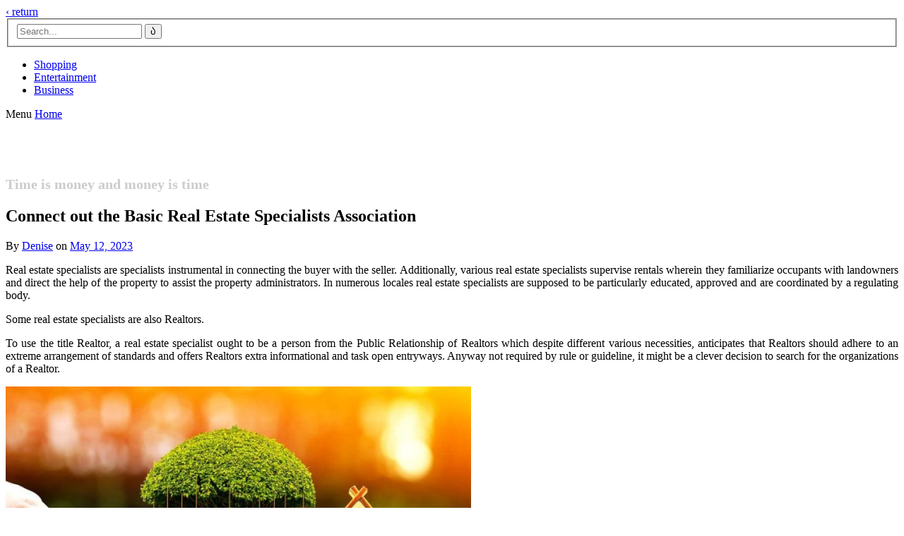

--- FILE ---
content_type: text/html; charset=UTF-8
request_url: https://afroclub.net/connect-out-the-basic-real-estate-specialists-association.htm
body_size: 8372
content:
<!DOCTYPE html>
<html lang="en-US">
<head>
	<meta charset="UTF-8">
	<meta name="viewport" content="width=device-width, initial-scale=1.0">
	<link rel="profile" href="https://gmpg.org/xfn/11">
	<link rel="pingback" href="https://afroclub.net/xmlrpc.php">

	<title>Connect out the Basic Real Estate Specialists Association &#8211; Afro Club</title>
<meta name='robots' content='max-image-preview:large' />
	<style>img:is([sizes="auto" i], [sizes^="auto," i]) { contain-intrinsic-size: 3000px 1500px }</style>
	<link rel='dns-prefetch' href='//fonts.googleapis.com' />
<link rel="alternate" type="application/rss+xml" title="Afro Club &raquo; Feed" href="https://afroclub.net/feed" />
<link rel="alternate" type="application/rss+xml" title="Afro Club &raquo; Comments Feed" href="https://afroclub.net/comments/feed" />
<link rel="alternate" type="application/rss+xml" title="Afro Club &raquo; Connect out the Basic Real Estate Specialists Association Comments Feed" href="https://afroclub.net/connect-out-the-basic-real-estate-specialists-association.htm/feed" />
<script type="text/javascript">
/* <![CDATA[ */
window._wpemojiSettings = {"baseUrl":"https:\/\/s.w.org\/images\/core\/emoji\/16.0.1\/72x72\/","ext":".png","svgUrl":"https:\/\/s.w.org\/images\/core\/emoji\/16.0.1\/svg\/","svgExt":".svg","source":{"concatemoji":"https:\/\/afroclub.net\/wp-includes\/js\/wp-emoji-release.min.js?ver=6.8.3"}};
/*! This file is auto-generated */
!function(s,n){var o,i,e;function c(e){try{var t={supportTests:e,timestamp:(new Date).valueOf()};sessionStorage.setItem(o,JSON.stringify(t))}catch(e){}}function p(e,t,n){e.clearRect(0,0,e.canvas.width,e.canvas.height),e.fillText(t,0,0);var t=new Uint32Array(e.getImageData(0,0,e.canvas.width,e.canvas.height).data),a=(e.clearRect(0,0,e.canvas.width,e.canvas.height),e.fillText(n,0,0),new Uint32Array(e.getImageData(0,0,e.canvas.width,e.canvas.height).data));return t.every(function(e,t){return e===a[t]})}function u(e,t){e.clearRect(0,0,e.canvas.width,e.canvas.height),e.fillText(t,0,0);for(var n=e.getImageData(16,16,1,1),a=0;a<n.data.length;a++)if(0!==n.data[a])return!1;return!0}function f(e,t,n,a){switch(t){case"flag":return n(e,"\ud83c\udff3\ufe0f\u200d\u26a7\ufe0f","\ud83c\udff3\ufe0f\u200b\u26a7\ufe0f")?!1:!n(e,"\ud83c\udde8\ud83c\uddf6","\ud83c\udde8\u200b\ud83c\uddf6")&&!n(e,"\ud83c\udff4\udb40\udc67\udb40\udc62\udb40\udc65\udb40\udc6e\udb40\udc67\udb40\udc7f","\ud83c\udff4\u200b\udb40\udc67\u200b\udb40\udc62\u200b\udb40\udc65\u200b\udb40\udc6e\u200b\udb40\udc67\u200b\udb40\udc7f");case"emoji":return!a(e,"\ud83e\udedf")}return!1}function g(e,t,n,a){var r="undefined"!=typeof WorkerGlobalScope&&self instanceof WorkerGlobalScope?new OffscreenCanvas(300,150):s.createElement("canvas"),o=r.getContext("2d",{willReadFrequently:!0}),i=(o.textBaseline="top",o.font="600 32px Arial",{});return e.forEach(function(e){i[e]=t(o,e,n,a)}),i}function t(e){var t=s.createElement("script");t.src=e,t.defer=!0,s.head.appendChild(t)}"undefined"!=typeof Promise&&(o="wpEmojiSettingsSupports",i=["flag","emoji"],n.supports={everything:!0,everythingExceptFlag:!0},e=new Promise(function(e){s.addEventListener("DOMContentLoaded",e,{once:!0})}),new Promise(function(t){var n=function(){try{var e=JSON.parse(sessionStorage.getItem(o));if("object"==typeof e&&"number"==typeof e.timestamp&&(new Date).valueOf()<e.timestamp+604800&&"object"==typeof e.supportTests)return e.supportTests}catch(e){}return null}();if(!n){if("undefined"!=typeof Worker&&"undefined"!=typeof OffscreenCanvas&&"undefined"!=typeof URL&&URL.createObjectURL&&"undefined"!=typeof Blob)try{var e="postMessage("+g.toString()+"("+[JSON.stringify(i),f.toString(),p.toString(),u.toString()].join(",")+"));",a=new Blob([e],{type:"text/javascript"}),r=new Worker(URL.createObjectURL(a),{name:"wpTestEmojiSupports"});return void(r.onmessage=function(e){c(n=e.data),r.terminate(),t(n)})}catch(e){}c(n=g(i,f,p,u))}t(n)}).then(function(e){for(var t in e)n.supports[t]=e[t],n.supports.everything=n.supports.everything&&n.supports[t],"flag"!==t&&(n.supports.everythingExceptFlag=n.supports.everythingExceptFlag&&n.supports[t]);n.supports.everythingExceptFlag=n.supports.everythingExceptFlag&&!n.supports.flag,n.DOMReady=!1,n.readyCallback=function(){n.DOMReady=!0}}).then(function(){return e}).then(function(){var e;n.supports.everything||(n.readyCallback(),(e=n.source||{}).concatemoji?t(e.concatemoji):e.wpemoji&&e.twemoji&&(t(e.twemoji),t(e.wpemoji)))}))}((window,document),window._wpemojiSettings);
/* ]]> */
</script>

<style id='wp-emoji-styles-inline-css' type='text/css'>

	img.wp-smiley, img.emoji {
		display: inline !important;
		border: none !important;
		box-shadow: none !important;
		height: 1em !important;
		width: 1em !important;
		margin: 0 0.07em !important;
		vertical-align: -0.1em !important;
		background: none !important;
		padding: 0 !important;
	}
</style>
<link rel='stylesheet' id='wp-block-library-css' href='https://afroclub.net/wp-includes/css/dist/block-library/style.min.css?ver=6.8.3' type='text/css' media='all' />
<style id='classic-theme-styles-inline-css' type='text/css'>
/*! This file is auto-generated */
.wp-block-button__link{color:#fff;background-color:#32373c;border-radius:9999px;box-shadow:none;text-decoration:none;padding:calc(.667em + 2px) calc(1.333em + 2px);font-size:1.125em}.wp-block-file__button{background:#32373c;color:#fff;text-decoration:none}
</style>
<link rel='stylesheet' id='kent-editor-blocks-css' href='https://afroclub.net/wp-content/themes/kent/styles/css/editor-blocks.css?ver=1' type='text/css' media='all' />
<style id='global-styles-inline-css' type='text/css'>
:root{--wp--preset--aspect-ratio--square: 1;--wp--preset--aspect-ratio--4-3: 4/3;--wp--preset--aspect-ratio--3-4: 3/4;--wp--preset--aspect-ratio--3-2: 3/2;--wp--preset--aspect-ratio--2-3: 2/3;--wp--preset--aspect-ratio--16-9: 16/9;--wp--preset--aspect-ratio--9-16: 9/16;--wp--preset--color--black: #000000;--wp--preset--color--cyan-bluish-gray: #abb8c3;--wp--preset--color--white: #ffffff;--wp--preset--color--pale-pink: #f78da7;--wp--preset--color--vivid-red: #cf2e2e;--wp--preset--color--luminous-vivid-orange: #ff6900;--wp--preset--color--luminous-vivid-amber: #fcb900;--wp--preset--color--light-green-cyan: #7bdcb5;--wp--preset--color--vivid-green-cyan: #00d084;--wp--preset--color--pale-cyan-blue: #8ed1fc;--wp--preset--color--vivid-cyan-blue: #0693e3;--wp--preset--color--vivid-purple: #9b51e0;--wp--preset--gradient--vivid-cyan-blue-to-vivid-purple: linear-gradient(135deg,rgba(6,147,227,1) 0%,rgb(155,81,224) 100%);--wp--preset--gradient--light-green-cyan-to-vivid-green-cyan: linear-gradient(135deg,rgb(122,220,180) 0%,rgb(0,208,130) 100%);--wp--preset--gradient--luminous-vivid-amber-to-luminous-vivid-orange: linear-gradient(135deg,rgba(252,185,0,1) 0%,rgba(255,105,0,1) 100%);--wp--preset--gradient--luminous-vivid-orange-to-vivid-red: linear-gradient(135deg,rgba(255,105,0,1) 0%,rgb(207,46,46) 100%);--wp--preset--gradient--very-light-gray-to-cyan-bluish-gray: linear-gradient(135deg,rgb(238,238,238) 0%,rgb(169,184,195) 100%);--wp--preset--gradient--cool-to-warm-spectrum: linear-gradient(135deg,rgb(74,234,220) 0%,rgb(151,120,209) 20%,rgb(207,42,186) 40%,rgb(238,44,130) 60%,rgb(251,105,98) 80%,rgb(254,248,76) 100%);--wp--preset--gradient--blush-light-purple: linear-gradient(135deg,rgb(255,206,236) 0%,rgb(152,150,240) 100%);--wp--preset--gradient--blush-bordeaux: linear-gradient(135deg,rgb(254,205,165) 0%,rgb(254,45,45) 50%,rgb(107,0,62) 100%);--wp--preset--gradient--luminous-dusk: linear-gradient(135deg,rgb(255,203,112) 0%,rgb(199,81,192) 50%,rgb(65,88,208) 100%);--wp--preset--gradient--pale-ocean: linear-gradient(135deg,rgb(255,245,203) 0%,rgb(182,227,212) 50%,rgb(51,167,181) 100%);--wp--preset--gradient--electric-grass: linear-gradient(135deg,rgb(202,248,128) 0%,rgb(113,206,126) 100%);--wp--preset--gradient--midnight: linear-gradient(135deg,rgb(2,3,129) 0%,rgb(40,116,252) 100%);--wp--preset--font-size--small: 14.45px;--wp--preset--font-size--medium: 21px;--wp--preset--font-size--large: 24px;--wp--preset--font-size--x-large: 42px;--wp--preset--font-size--normal: 18px;--wp--preset--font-size--huge: 36px;--wp--preset--spacing--20: 0.44rem;--wp--preset--spacing--30: 0.67rem;--wp--preset--spacing--40: 1rem;--wp--preset--spacing--50: 1.5rem;--wp--preset--spacing--60: 2.25rem;--wp--preset--spacing--70: 3.38rem;--wp--preset--spacing--80: 5.06rem;--wp--preset--shadow--natural: 6px 6px 9px rgba(0, 0, 0, 0.2);--wp--preset--shadow--deep: 12px 12px 50px rgba(0, 0, 0, 0.4);--wp--preset--shadow--sharp: 6px 6px 0px rgba(0, 0, 0, 0.2);--wp--preset--shadow--outlined: 6px 6px 0px -3px rgba(255, 255, 255, 1), 6px 6px rgba(0, 0, 0, 1);--wp--preset--shadow--crisp: 6px 6px 0px rgba(0, 0, 0, 1);}:where(.is-layout-flex){gap: 0.5em;}:where(.is-layout-grid){gap: 0.5em;}body .is-layout-flex{display: flex;}.is-layout-flex{flex-wrap: wrap;align-items: center;}.is-layout-flex > :is(*, div){margin: 0;}body .is-layout-grid{display: grid;}.is-layout-grid > :is(*, div){margin: 0;}:where(.wp-block-columns.is-layout-flex){gap: 2em;}:where(.wp-block-columns.is-layout-grid){gap: 2em;}:where(.wp-block-post-template.is-layout-flex){gap: 1.25em;}:where(.wp-block-post-template.is-layout-grid){gap: 1.25em;}.has-black-color{color: var(--wp--preset--color--black) !important;}.has-cyan-bluish-gray-color{color: var(--wp--preset--color--cyan-bluish-gray) !important;}.has-white-color{color: var(--wp--preset--color--white) !important;}.has-pale-pink-color{color: var(--wp--preset--color--pale-pink) !important;}.has-vivid-red-color{color: var(--wp--preset--color--vivid-red) !important;}.has-luminous-vivid-orange-color{color: var(--wp--preset--color--luminous-vivid-orange) !important;}.has-luminous-vivid-amber-color{color: var(--wp--preset--color--luminous-vivid-amber) !important;}.has-light-green-cyan-color{color: var(--wp--preset--color--light-green-cyan) !important;}.has-vivid-green-cyan-color{color: var(--wp--preset--color--vivid-green-cyan) !important;}.has-pale-cyan-blue-color{color: var(--wp--preset--color--pale-cyan-blue) !important;}.has-vivid-cyan-blue-color{color: var(--wp--preset--color--vivid-cyan-blue) !important;}.has-vivid-purple-color{color: var(--wp--preset--color--vivid-purple) !important;}.has-black-background-color{background-color: var(--wp--preset--color--black) !important;}.has-cyan-bluish-gray-background-color{background-color: var(--wp--preset--color--cyan-bluish-gray) !important;}.has-white-background-color{background-color: var(--wp--preset--color--white) !important;}.has-pale-pink-background-color{background-color: var(--wp--preset--color--pale-pink) !important;}.has-vivid-red-background-color{background-color: var(--wp--preset--color--vivid-red) !important;}.has-luminous-vivid-orange-background-color{background-color: var(--wp--preset--color--luminous-vivid-orange) !important;}.has-luminous-vivid-amber-background-color{background-color: var(--wp--preset--color--luminous-vivid-amber) !important;}.has-light-green-cyan-background-color{background-color: var(--wp--preset--color--light-green-cyan) !important;}.has-vivid-green-cyan-background-color{background-color: var(--wp--preset--color--vivid-green-cyan) !important;}.has-pale-cyan-blue-background-color{background-color: var(--wp--preset--color--pale-cyan-blue) !important;}.has-vivid-cyan-blue-background-color{background-color: var(--wp--preset--color--vivid-cyan-blue) !important;}.has-vivid-purple-background-color{background-color: var(--wp--preset--color--vivid-purple) !important;}.has-black-border-color{border-color: var(--wp--preset--color--black) !important;}.has-cyan-bluish-gray-border-color{border-color: var(--wp--preset--color--cyan-bluish-gray) !important;}.has-white-border-color{border-color: var(--wp--preset--color--white) !important;}.has-pale-pink-border-color{border-color: var(--wp--preset--color--pale-pink) !important;}.has-vivid-red-border-color{border-color: var(--wp--preset--color--vivid-red) !important;}.has-luminous-vivid-orange-border-color{border-color: var(--wp--preset--color--luminous-vivid-orange) !important;}.has-luminous-vivid-amber-border-color{border-color: var(--wp--preset--color--luminous-vivid-amber) !important;}.has-light-green-cyan-border-color{border-color: var(--wp--preset--color--light-green-cyan) !important;}.has-vivid-green-cyan-border-color{border-color: var(--wp--preset--color--vivid-green-cyan) !important;}.has-pale-cyan-blue-border-color{border-color: var(--wp--preset--color--pale-cyan-blue) !important;}.has-vivid-cyan-blue-border-color{border-color: var(--wp--preset--color--vivid-cyan-blue) !important;}.has-vivid-purple-border-color{border-color: var(--wp--preset--color--vivid-purple) !important;}.has-vivid-cyan-blue-to-vivid-purple-gradient-background{background: var(--wp--preset--gradient--vivid-cyan-blue-to-vivid-purple) !important;}.has-light-green-cyan-to-vivid-green-cyan-gradient-background{background: var(--wp--preset--gradient--light-green-cyan-to-vivid-green-cyan) !important;}.has-luminous-vivid-amber-to-luminous-vivid-orange-gradient-background{background: var(--wp--preset--gradient--luminous-vivid-amber-to-luminous-vivid-orange) !important;}.has-luminous-vivid-orange-to-vivid-red-gradient-background{background: var(--wp--preset--gradient--luminous-vivid-orange-to-vivid-red) !important;}.has-very-light-gray-to-cyan-bluish-gray-gradient-background{background: var(--wp--preset--gradient--very-light-gray-to-cyan-bluish-gray) !important;}.has-cool-to-warm-spectrum-gradient-background{background: var(--wp--preset--gradient--cool-to-warm-spectrum) !important;}.has-blush-light-purple-gradient-background{background: var(--wp--preset--gradient--blush-light-purple) !important;}.has-blush-bordeaux-gradient-background{background: var(--wp--preset--gradient--blush-bordeaux) !important;}.has-luminous-dusk-gradient-background{background: var(--wp--preset--gradient--luminous-dusk) !important;}.has-pale-ocean-gradient-background{background: var(--wp--preset--gradient--pale-ocean) !important;}.has-electric-grass-gradient-background{background: var(--wp--preset--gradient--electric-grass) !important;}.has-midnight-gradient-background{background: var(--wp--preset--gradient--midnight) !important;}.has-small-font-size{font-size: var(--wp--preset--font-size--small) !important;}.has-medium-font-size{font-size: var(--wp--preset--font-size--medium) !important;}.has-large-font-size{font-size: var(--wp--preset--font-size--large) !important;}.has-x-large-font-size{font-size: var(--wp--preset--font-size--x-large) !important;}
:where(.wp-block-post-template.is-layout-flex){gap: 1.25em;}:where(.wp-block-post-template.is-layout-grid){gap: 1.25em;}
:where(.wp-block-columns.is-layout-flex){gap: 2em;}:where(.wp-block-columns.is-layout-grid){gap: 2em;}
:root :where(.wp-block-pullquote){font-size: 1.5em;line-height: 1.6;}
</style>
<link rel='stylesheet' id='parente2-style-css' href='https://afroclub.net/wp-content/themes/kent/style.css?ver=6.8.3' type='text/css' media='all' />
<link rel='stylesheet' id='childe2-style-css' href='https://afroclub.net/wp-content/themes/KentChild/style.css?ver=6.8.3' type='text/css' media='all' />
<link rel='stylesheet' id='kent-style-css' href='https://afroclub.net/wp-content/themes/kent/styles/css/styles.css?ver=1.2' type='text/css' media='all' />
<link rel='stylesheet' id='kent-animate-css' href='https://afroclub.net/wp-content/themes/kent/styles/css/animate.css?ver=1.0' type='text/css' media='all' />
<link rel='stylesheet' id='genericons-css' href='https://afroclub.net/wp-content/themes/kent/styles/genericons/genericons.css?ver=3.0.3' type='text/css' media='all' />
<link rel='stylesheet' id='kent-fonts-css' href='https://fonts.googleapis.com/css?family=Roboto+Slab%3A300%2C400%7COpen%2BSans%3A700&#038;subset=latin%2Clatin-ext&#038;ver=1.0' type='text/css' media='all' />
<script type="text/javascript" src="https://afroclub.net/wp-includes/js/jquery/jquery.min.js?ver=3.7.1" id="jquery-core-js"></script>
<script type="text/javascript" src="https://afroclub.net/wp-includes/js/jquery/jquery-migrate.min.js?ver=3.4.1" id="jquery-migrate-js"></script>
<style>
	#cover-image {
		background-image: url( https://afroclub.net/wp-content/themes/kent/images/headers/maldives.jpg );
	}
	#branding h1#logo a { color:#cccccc; }
	#branding h1#logo a:hover { color:#cccccc; }
</style>
<link rel="https://api.w.org/" href="https://afroclub.net/wp-json/" /><link rel="alternate" title="JSON" type="application/json" href="https://afroclub.net/wp-json/wp/v2/posts/815" /><link rel="EditURI" type="application/rsd+xml" title="RSD" href="https://afroclub.net/xmlrpc.php?rsd" />
<meta name="generator" content="WordPress 6.8.3" />
<link rel="canonical" href="https://afroclub.net/connect-out-the-basic-real-estate-specialists-association.htm" />
<link rel='shortlink' href='https://afroclub.net/?p=815' />
<link rel="alternate" title="oEmbed (JSON)" type="application/json+oembed" href="https://afroclub.net/wp-json/oembed/1.0/embed?url=https%3A%2F%2Fafroclub.net%2Fconnect-out-the-basic-real-estate-specialists-association.htm" />
<link rel="alternate" title="oEmbed (XML)" type="text/xml+oembed" href="https://afroclub.net/wp-json/oembed/1.0/embed?url=https%3A%2F%2Fafroclub.net%2Fconnect-out-the-basic-real-estate-specialists-association.htm&#038;format=xml" />
<style>
#main header.masthead h1.logo a,
#main header.masthead h2.description {
color:#cccccc;}
</style>
<link rel="icon" href="https://afroclub.net/wp-content/uploads/2022/11/cropped-logo-32x32.png" sizes="32x32" />
<link rel="icon" href="https://afroclub.net/wp-content/uploads/2022/11/cropped-logo-192x192.png" sizes="192x192" />
<link rel="apple-touch-icon" href="https://afroclub.net/wp-content/uploads/2022/11/cropped-logo-180x180.png" />
<meta name="msapplication-TileImage" content="https://afroclub.net/wp-content/uploads/2022/11/cropped-logo-270x270.png" />
		<style type="text/css" id="wp-custom-css">
			
.description{
	font-size:20px !important;
}
		</style>
		</head>

<body class="wp-singular post-template-default single single-post postid-815 single-format-standard wp-embed-responsive wp-theme-kent wp-child-theme-KentChild">
	
	<nav class="menu" role="navigation">
		<a href="#" class="menu-close">&lsaquo; return</a>
<form method="get" class="searchform animated" action="https://afroclub.net/">
	<fieldset>
		<input type="text" value="" name="s" class="searchfield" placeholder="Search..." />
		<button class="searchsubmit">&#62464;</button>
	</fieldset>
</form>
<div class="menu-main-container"><ul id="nav" class="menu-wrap animated"><li id="menu-item-30" class="menu-item menu-item-type-taxonomy menu-item-object-category menu-item-30"><a href="https://afroclub.net/category/shopping">Shopping</a></li>
<li id="menu-item-31" class="menu-item menu-item-type-taxonomy menu-item-object-category menu-item-31"><a href="https://afroclub.net/category/entertainment">Entertainment</a></li>
<li id="menu-item-32" class="menu-item menu-item-type-taxonomy menu-item-object-category menu-item-32"><a href="https://afroclub.net/category/business">Business</a></li>
</ul></div>	</nav>

	<div class="container">
		<div class="page-main-nav">
			<a class="link-open-nav"><span>Menu</span></a>
			<a class="link-home" href="https://afroclub.net/"><span>Home</span></a>
		</div>

		<div id="aside">
			<div id="cover-image">
				<div class="social_container animated fadeInDown">
				</div>
			</div>
		</div>

		<div id="main" class="main">
			<header class="masthead animated fadeInLeft" role="banner">
				<div class="branding">
					<h1 class="logo">
						<a href="https://afroclub.net/"><img class="size-full wp-image-51 aligncenter" src="http://afroclub.net/wp-content/uploads/2022/11/logo.png" alt="" />
</a>
					</h1>
					<h2 class="description">
						Time is money and money is time					</h2>
				</div>
			</header>
<article id="post-815" class="post-815 post type-post status-publish format-standard hentry category-real-estate">
	<h1 class="posttitle">
		Connect out the Basic Real Estate Specialists Association	</h1>
		<p class="postmetadata">
By <span class="author vcard"><a class="url fn n" href="https://afroclub.net/author/admin" title="View all posts by Denise" rel="author">Denise</a></span> on <a href="https://afroclub.net/connect-out-the-basic-real-estate-specialists-association.htm" title="7:16 am" rel="bookmark"><time class="entry-date" datetime="2023-05-12T07:16:36+00:00">May 12, 2023</time></a>	</p>
	<section class="entry">
<p style="text-align: justify;">Real estate specialists are specialists instrumental in connecting the buyer with the seller. Additionally, various real estate specialists supervise rentals wherein they familiarize occupants with landowners and direct the help of the property to assist the property administrators. In numerous locales real estate specialists are supposed to be particularly educated, approved and are coordinated by a regulating body.</p>
<p style="text-align: justify;">Some real estate specialists are also Realtors.</p>
<p style="text-align: justify;">To use the title Realtor, a real estate specialist ought to be a person from the Public Relationship of Realtors which despite different various necessities, anticipates that Realtors should adhere to an extreme arrangement of standards and offers Realtors extra informational and task open entryways. Anyway not required by rule or guideline, it might be a clever decision to search for the organizations of a Realtor.</p>
<p><img fetchpriority="high" decoding="async" class="aligncenter  wp-image-817" src="http://afroclub.net/wp-content/uploads/2023/05/Is-Rental-Property-a-Good-Investment-for-Building-Wealth.jpg" alt="Real Estate" width="659" height="439" srcset="https://afroclub.net/wp-content/uploads/2023/05/Is-Rental-Property-a-Good-Investment-for-Building-Wealth.jpg 900w, https://afroclub.net/wp-content/uploads/2023/05/Is-Rental-Property-a-Good-Investment-for-Building-Wealth-300x200.jpg 300w, https://afroclub.net/wp-content/uploads/2023/05/Is-Rental-Property-a-Good-Investment-for-Building-Wealth-768x512.jpg 768w" sizes="(max-width: 659px) 100vw, 659px" /></p>
<p style="text-align: justify;">What Do Them Do.?</p>
<p style="text-align: justify;">Real estate specialists join no less than two very familiar people, play out those means vital to successfully wrap up a trade and charge a commission for their organizations. For bargains trades, they charge commission to the seller while for rentals, commission is typically charged the landowner. Real estate specialists overall process their cost as a level of the selling cost by virtue of an arrangement and as an element of the rent for rental units.</p>
<p style="text-align: justify;">How might they make it happen?</p>
<p style="text-align: justify;">People who need to sell or rent their property leave nuances of their property with the real estate specialist. Close by all property nuances the real estate specialist will usually have keys to the house to work with appearances. That is the means by which the real estate specialist transforms into a focal point of information. Contrary to a couple of typical disarrays, real estate specialists regularly address the seller or the buyer yet sometimes both. Real estate trades are significantly coordinated, especially paper file raised trades.  A nice real estate specialist will know the expenses or cost extent of various properties of different sorts and at various regions inside the locale.</p>
<p style="text-align: justify;">Many home searchers, including arranged real estate monetary supporters use the organizations of real estate specialists to find the best real estate bargains in the least complex and quickest way. Plus, the best specialists research the endlessly needs of an <a href="https://alamocityhousebuyer.com/how-it-works/who-we-buy-from/"><strong>alamo city housebuyer</strong></a> or occupant and give critical commitment concerning such properties open to them ok for them. Along these lines, a good real estate specialist would not just present an overview of open properties to the buyer or tenant yet will really discuss their necessities and make thoughts. First and most plainly, when the real estate specialist can successfully complete the trade the commission is procured and the real estate specialist is paid moreover, likewise, expecting that they cause the client or client joyful they to secure a good standing and as often as possible get references.</p>
		<p class="categories">Categories: <a href="https://afroclub.net/category/real-estate" rel="category tag">Real Estate</a>		</p>
	<div class="writer">
		<img alt='' src='https://secure.gravatar.com/avatar/4cca34f867af1827c693ecd202cf05d8e74efbc6ec5e9c75f1ca0e5a39fde90c?s=100&#038;d=mm&#038;r=g' srcset='https://secure.gravatar.com/avatar/4cca34f867af1827c693ecd202cf05d8e74efbc6ec5e9c75f1ca0e5a39fde90c?s=200&#038;d=mm&#038;r=g 2x' class='avatar avatar-100 photo' height='100' width='100' decoding='async'/>		<h3>Denise</h3>
			</div>
	</section>
</article>

<nav class="postnav" role="navigation">
	<div class="prev">
		<span class="more-link"><a href="https://afroclub.net/property-taxes-risk-insurance-coverage-hoa-service-fees-and-foreclosure.htm" rel="prev">Property Taxes, Risk Insurance coverage, HOA Service fees, and Foreclosure</a></span>	</div>
	<div class="next">
		<span class="more-link"><a href="https://afroclub.net/hiring-car-subscription-service-offers-numerous-advantages-for-everyone.htm" rel="next">Hiring Car Subscription Service Offers Numerous Advantages for Everyone</a></span>	</div>
</nav>
<aside class="col-sidebar">
<section id="categories-2" class="widget widget_categories"><div class="widget-wrap"><h3 class="widgettitle">Categories</h3><nav aria-label="Categories">
			<ul>
					<li class="cat-item cat-item-21"><a href="https://afroclub.net/category/application">Application</a>
</li>
	<li class="cat-item cat-item-10"><a href="https://afroclub.net/category/automobile">Automobile</a>
</li>
	<li class="cat-item cat-item-26"><a href="https://afroclub.net/category/beauty">Beauty</a>
</li>
	<li class="cat-item cat-item-3"><a href="https://afroclub.net/category/business">Business</a>
</li>
	<li class="cat-item cat-item-31"><a href="https://afroclub.net/category/career">Career</a>
</li>
	<li class="cat-item cat-item-30"><a href="https://afroclub.net/category/digital-marketing">Digital marketing</a>
</li>
	<li class="cat-item cat-item-25"><a href="https://afroclub.net/category/education">Education</a>
</li>
	<li class="cat-item cat-item-2"><a href="https://afroclub.net/category/entertainment">Entertainment</a>
</li>
	<li class="cat-item cat-item-32"><a href="https://afroclub.net/category/fashion">Fashion</a>
</li>
	<li class="cat-item cat-item-8"><a href="https://afroclub.net/category/finance">Finance</a>
</li>
	<li class="cat-item cat-item-27"><a href="https://afroclub.net/category/fitness">fitness&#039;</a>
</li>
	<li class="cat-item cat-item-15"><a href="https://afroclub.net/category/food">Food</a>
</li>
	<li class="cat-item cat-item-18"><a href="https://afroclub.net/category/games">Games</a>
</li>
	<li class="cat-item cat-item-7"><a href="https://afroclub.net/category/general">General</a>
</li>
	<li class="cat-item cat-item-6"><a href="https://afroclub.net/category/health">Health</a>
</li>
	<li class="cat-item cat-item-29"><a href="https://afroclub.net/category/home">Home</a>
</li>
	<li class="cat-item cat-item-9"><a href="https://afroclub.net/category/home-improvement">Home Improvement</a>
</li>
	<li class="cat-item cat-item-14"><a href="https://afroclub.net/category/law">LAW</a>
</li>
	<li class="cat-item cat-item-23"><a href="https://afroclub.net/category/marketing">Marketing</a>
</li>
	<li class="cat-item cat-item-24"><a href="https://afroclub.net/category/pet">Pet</a>
</li>
	<li class="cat-item cat-item-28"><a href="https://afroclub.net/category/photography">Photography</a>
</li>
	<li class="cat-item cat-item-17"><a href="https://afroclub.net/category/real-estate">Real Estate</a>
</li>
	<li class="cat-item cat-item-12"><a href="https://afroclub.net/category/seo">SEO</a>
</li>
	<li class="cat-item cat-item-4"><a href="https://afroclub.net/category/shopping">Shopping</a>
</li>
	<li class="cat-item cat-item-13"><a href="https://afroclub.net/category/social-media">Social Media</a>
</li>
	<li class="cat-item cat-item-16"><a href="https://afroclub.net/category/software">Software</a>
</li>
	<li class="cat-item cat-item-20"><a href="https://afroclub.net/category/sports">Sports</a>
</li>
	<li class="cat-item cat-item-11"><a href="https://afroclub.net/category/technology">Technology</a>
</li>
	<li class="cat-item cat-item-19"><a href="https://afroclub.net/category/travel">Travel</a>
</li>
	<li class="cat-item cat-item-1"><a href="https://afroclub.net/category/uncategorized">Uncategorized</a>
</li>
	<li class="cat-item cat-item-22"><a href="https://afroclub.net/category/wedding">Wedding</a>
</li>
			</ul>

			</nav></div></section><section id="text-2" class="widget widget_text"><div class="widget-wrap">			<div class="textwidget"><p><img loading="lazy" decoding="async" class="aligncenter wp-image-33 size-full" src="http://afroclub.net/wp-content/uploads/2022/10/542d1268523ba_thumb900-768x1005-1.jpg" alt="" width="768" height="1005" srcset="https://afroclub.net/wp-content/uploads/2022/10/542d1268523ba_thumb900-768x1005-1.jpg 768w, https://afroclub.net/wp-content/uploads/2022/10/542d1268523ba_thumb900-768x1005-1-229x300.jpg 229w" sizes="auto, (max-width: 768px) 100vw, 768px" /></p>
</div>
		</div></section><section id="calendar-2" class="widget widget_calendar"><div class="widget-wrap"><div id="calendar_wrap" class="calendar_wrap"><table id="wp-calendar" class="wp-calendar-table">
	<caption>December 2025</caption>
	<thead>
	<tr>
		<th scope="col" aria-label="Monday">M</th>
		<th scope="col" aria-label="Tuesday">T</th>
		<th scope="col" aria-label="Wednesday">W</th>
		<th scope="col" aria-label="Thursday">T</th>
		<th scope="col" aria-label="Friday">F</th>
		<th scope="col" aria-label="Saturday">S</th>
		<th scope="col" aria-label="Sunday">S</th>
	</tr>
	</thead>
	<tbody>
	<tr><td>1</td><td><a href="https://afroclub.net/2025/12/02" aria-label="Posts published on December 2, 2025">2</a></td><td><a href="https://afroclub.net/2025/12/03" aria-label="Posts published on December 3, 2025">3</a></td><td>4</td><td>5</td><td>6</td><td>7</td>
	</tr>
	<tr>
		<td>8</td><td>9</td><td>10</td><td>11</td><td>12</td><td id="today">13</td><td>14</td>
	</tr>
	<tr>
		<td>15</td><td>16</td><td>17</td><td>18</td><td>19</td><td>20</td><td>21</td>
	</tr>
	<tr>
		<td>22</td><td>23</td><td>24</td><td>25</td><td>26</td><td>27</td><td>28</td>
	</tr>
	<tr>
		<td>29</td><td>30</td><td>31</td>
		<td class="pad" colspan="4">&nbsp;</td>
	</tr>
	</tbody>
	</table><nav aria-label="Previous and next months" class="wp-calendar-nav">
		<span class="wp-calendar-nav-prev"><a href="https://afroclub.net/2025/11">&laquo; Nov</a></span>
		<span class="pad">&nbsp;</span>
		<span class="wp-calendar-nav-next">&nbsp;</span>
	</nav></div></div></section></aside>
		<footer role="contentinfo" id="footer">
Copyright @ 2020
		</footer>
	</div>
</div>

<script type="speculationrules">
{"prefetch":[{"source":"document","where":{"and":[{"href_matches":"\/*"},{"not":{"href_matches":["\/wp-*.php","\/wp-admin\/*","\/wp-content\/uploads\/*","\/wp-content\/*","\/wp-content\/plugins\/*","\/wp-content\/themes\/KentChild\/*","\/wp-content\/themes\/kent\/*","\/*\\?(.+)"]}},{"not":{"selector_matches":"a[rel~=\"nofollow\"]"}},{"not":{"selector_matches":".no-prefetch, .no-prefetch a"}}]},"eagerness":"conservative"}]}
</script>
<script type="text/javascript" src="https://afroclub.net/wp-includes/js/imagesloaded.min.js?ver=5.0.0" id="imagesloaded-js"></script>
<script type="text/javascript" src="https://afroclub.net/wp-includes/js/masonry.min.js?ver=4.2.2" id="masonry-js"></script>
<script type="text/javascript" src="https://afroclub.net/wp-content/themes/kent/js/main.js?ver=1.1" id="kent-script-main-js"></script>

</body>
</html>


<!-- Page cached by LiteSpeed Cache 7.6.2 on 2025-12-13 07:30:15 -->

--- FILE ---
content_type: text/javascript
request_url: https://afroclub.net/wp-content/themes/kent/js/main.js?ver=1.1
body_size: 1096
content:
( function( $ ) {

	var $container = $( '.container' );
	var $aside = $( '#aside, .page-main-nav, body, nav.menu' );
	// widgets that may contain content that could change size during load
	var widget_footer_parent = '.col-sidebar';
	var masonry_footer_properties = {};
	var masonry_test_interval = 100;
	var masonry_old_height = 0;

	function masonry_reload() {

		$( widget_footer_parent ).masonry( masonry_footer_properties );

	}

	function masonry_widget_load_test() {

		var height = 0;

		// get combined height of all widgets
		$( widget_footer_parent ).find( '.widget' ).each( function() {
			height += $( this ).height();
		} );

		// if height has changed then reposition widgets
		// also reset interval in case something is still loading
		// note that because default 'old' height is 0 this will always get called first time around
		if ( masonry_old_height < height ) {
			masonry_reload();
			masonry_test_interval = 100;
		}

		masonry_old_height = height;
		masonry_test_interval = Math.floor( masonry_test_interval * 2 );

		// no resizing in 5 seconds
		if ( masonry_test_interval < 3000 ) {
			setTimeout( masonry_widget_load_test, masonry_test_interval );
		}

	}

	function toggleTOC() {

		var opened = $container.data( 'opened' );

		if ( opened ) {
			closeTOC();
		} else {
			openTOC();
		}

	}

	function openTOC() {

		$container.addClass( 'slide' );
		$container.data( 'opened', true );
		$aside.addClass( 'slide' );
		$( '.menu .searchform' ).removeClass( 'fadeOutUp' ).addClass( 'fadeInDown' );
		$( '.menu #nav' ).removeClass( 'fadeOutLeft' ).addClass( 'fadeInLeft' );
		$( '.page-main-nav, .social_links, #cover-image .avatar' ).fadeOut();

	}

	function closeTOC() {

		$container.removeClass( 'slide' );
		$container.data( 'opened', false );
		$aside.removeClass( 'slide' );
		$( '.menu .searchform' ).removeClass( 'fadeInDown' ).addClass( 'fadeOutUp' );
		$( '.menu #nav' ).removeClass( 'fadeInLeft' ).addClass( 'fadeOutLeft' );
		$( '.page-main-nav, .social_links, #cover-image .avatar' ).fadeIn();

	}

	$( document ).ready( function() {

		// Set default heights for social media widgets

		// Twitter
		$( 'a.twitter-timeline, iframe.twitter-timeline' ).each( function() {

			var thisHeight = $( this ).attr( 'height' );
			$( this ).parent().css( 'min-height', thisHeight + 'px' );

		} );

		// Facebook
		$( '.fb-page' ).each( function() {

			var $set_height = $( this ).data( 'height' );
			var $show_facepile = $( this ).data( 'show-facepile' );
			var $show_posts = $( this ).data( 'show-posts' ); // AKA stream
			var $min_height = $set_height; // set the default 'min-height'

			// These values are defaults from the FB widget.
			var $no_posts_no_faces = 130;
			var $no_posts = 220;

			if ( $show_posts ) {

				// Showing posts; may also be showing faces and/or cover - the latter doesn't affect the height at all.
				$min_height = $set_height;

			} else if ( $show_facepile ) {

				// Showing facepile with or without cover image - both would be same height.
				// If the user selected height is lower than the no_posts height, we'll use that instead
				$min_height = ( $set_height < $no_posts ) ? $set_height : $no_posts;

			} else {

				// Either just showing cover, or nothing is selected (both are same height).
				// If the user selected height is lower than the no_posts_no_faces height, we'll use that instead
				$min_height = ( $set_height < $no_posts_no_faces ) ? $set_height : $no_posts_no_faces;

			}

			// apply min-height to .fb-page container
			$( this ).css( 'min-height', $min_height + 'px' );

		} );


		// side menu open and close

		$( 'a.link-open-nav' ).on(
			'click',
			function() {
				toggleTOC();
			}
		);

		$( '.menu a.menu-close' ).on(
			'click',
			function() {
				closeTOC();
				return false;
			}
		);

		$( '.container' ).append( '<div class="slide_overlay" />' );

		$( '.slide_overlay' ).on(
			'click',
			function() {
				var opened = $container.data( 'opened' );
				if ( opened ) {
					closeTOC();
				}
			}
		);

		$( '.menu ul ul' ).hide().parent( 'li' ).find( 'a:first' ).addClass( 'menu-has-children' );

		// expandable menus
		var expand_link = $( '<a class="menu-expand">+</a>' );

		$( '.menu ul ul' ).before( expand_link );

		$( 'a.menu-expand, a.menu-has-children:not([href])' ).on(
			'click',
			function() {

				var $this = $( this );
				var $child = $this.parent().find( 'ul:first' );
				var $toggle = $this;
				var visible = $child.is( ':visible' );

				if ( $this.hasClass( 'menu-has-children' ) ) {
					$toggle = $this.parent().find( 'a.menu-expand' ).first();
				}

				if ( visible ) {
					$child.slideUp( 250 );
					$toggle.html( '+' );
				} else {
					$child.slideDown( 250 );
					$toggle.html( '-' );
				}

				return false;

			}
		);

		// Arrange footer widgets vertically.
		if ( typeof $.fn.masonry === 'function' ) {

			masonry_footer_properties = {
				itemSelector: '.widget',
				gutter: 0,
				isOriginLeft: !$( 'body' ).is( '.rtl' )
			};

			masonry_widget_load_test();

		}

	} );

} )( jQuery );
